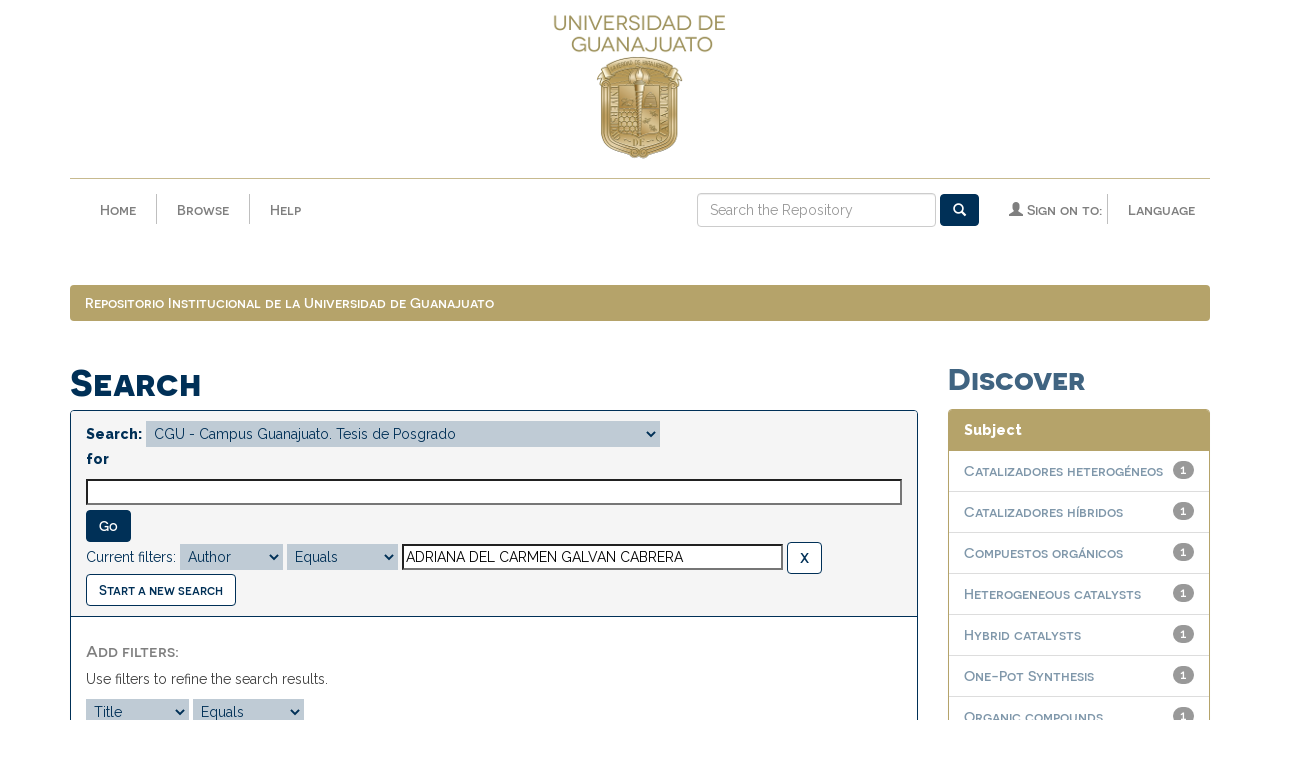

--- FILE ---
content_type: text/html;charset=UTF-8
request_url: http://repositorio.ugto.mx/handle/20.500.12059/4120/simple-search?filterquery=ADRIANA+DEL+CARMEN+GALVAN+CABRERA&filtername=author&filtertype=equals
body_size: 26246
content:


















<!DOCTYPE html>
<html>
  <head>
    <title>Repositorio Institucional de la Universidad de Guanajuato: Search</title>
    <meta http-equiv="Content-Type" content="text/html; charset=UTF-8" />
    <meta name="Generator" content="DSpace 6.0" />
    <meta name="viewport" content="width=device-width, initial-scale=1.0">
    <link rel="shortcut icon" href="/favicon.ico" type="image/x-icon"/>
    <!--<link rel="stylesheet" href="/static/css/jquery-ui-1.10.3.custom/redmond/jquery-ui-1.10.3.custom.css" type="text/css" />-->
    <!--<link rel="stylesheet" href="/static/css/bootstrap/bootstrap-theme.min.css" type="text/css" />-->
    <!--<link rel="stylesheet" href="/static/css/bootstrap/dspace-theme.css" type="text/css" />-->
    <link rel="stylesheet" href="/static/css/fonts/font-awesome.css">
    <link rel="stylesheet" href="/static/css/bootstrap/bootstrap.min.css" type="text/css" />
    <link href="https://fonts.googleapis.com/css?family=Raleway:400,600,800&amp;subset=latin-ext" rel="stylesheet">
    <link rel="stylesheet" href="/static/css/base/base-styles.css" type="text/css" />
    <link rel="stylesheet" href="/static/css/theme/theme-styles.css" type="text/css" />
    <link rel="stylesheet" href="/static/css/component/component-styles.css" type="text/css" />
    <link rel="stylesheet" href="/static/css/state/state-styles.css" type="text/css" />
    <link rel="stylesheet" href="/static/css/layout/layout-styles.css" type="text/css" />

        <link rel="search" type="application/opensearchdescription+xml" href="/open-search/description.xml" title="DSpace"/>


    <script type='text/javascript' src="/static/js/jquery/jquery-1.10.2.min.js"></script>
    <script type='text/javascript' src='/static/js/jquery/jquery-ui-1.10.3.custom.min.js'></script>
    <script type='text/javascript' src='/static/js/bootstrap/bootstrap.min.js'></script>
    <script type='text/javascript' src='/static/js/holder.js'></script>
    <script type="text/javascript" src="/utils.js"></script>
    <script type="text/javascript" src="/static/js/choice-support.js"> </script>
    <script type="text/javascript" src="/static/js/front-end.js"> </script>
    


    
    


    
        <script type="text/javascript">
	var jQ = jQuery.noConflict();
	jQ(document).ready(function() {
		jQ( "#spellCheckQuery").click(function(){
			jQ("#query").val(jQ(this).attr('data-spell'));
			jQ("#main-query-submit").click();
		});
		jQ( "#filterquery" )
			.autocomplete({
				source: function( request, response ) {
					jQ.ajax({
						url: "/json/discovery/autocomplete?query=&filter_field_1=author&filter_type_1=equals&filter_value_1=ADRIANA+DEL+CARMEN+GALVAN+CABRERA",
						dataType: "json",
						cache: false,
						data: {
							auto_idx: jQ("#filtername").val(),
							auto_query: request.term,
							auto_sort: 'count',
							auto_type: jQ("#filtertype").val(),
							location: '20.500.12059/4120'	
						},
						success: function( data ) {
							response( jQ.map( data.autocomplete, function( item ) {
								var tmp_val = item.authorityKey;
								if (tmp_val == null || tmp_val == '')
								{
									tmp_val = item.displayedValue;
								}
								return {
									label: item.displayedValue + " (" + item.count + ")",
									value: tmp_val
								};
							}))			
						}
					})
				}
			});
	});
	function validateFilters() {
		return document.getElementById("filterquery").value.length > 0;
	}
</script>
    


<!-- HTML5 shim and Respond.js IE8 support of HTML5 elements and media queries -->
<!--[if lt IE 9]>
  <script src="/static/js/html5shiv.js"></script>
  <script src="/static/js/respond.min.js"></script>
<![endif]-->
    </head>

    
    
  <body class="undernavigation">
    <a class="sr-only" href="#content">Skip navigation</a>
    <header class="navbar navbar-fixed-top">



      <div class="container">
        
























      <div class="col-xs-12"><a href="/">
        <img class="center-block escudo" src="/image/guanajuato/escudo170px.png" alt="Escudo UGTO" /></a>
      </div>
      <hr class="escudo">
      <div class="navbar-header">
        <button type="button" class="navbar-toggle" data-toggle="collapse" data-target=".navbar-collapse">
          <span class="icon-bar"></span>
          <span class="icon-bar"></span>
          <span class="icon-bar"></span>
        </button>
        <a class="navbar-brand escudo-brand" href="/"><img src="/image/guanajuato/escudo-horizontal.png" /></a>
      </div>
      <!--inicia menu principal-->
      <nav class="collapse navbar-collapse bs-navbar-collapse" role="navigation">
        <ul class="nav navbar-nav">
          <li class=""><a href="/">Home</a></li>
          <li class="vertical-divider"></li>

          <!--inicia menu dropdown de browse-->
          <li class="dropdown">
            <a href="#" class="dropdown-toggle" data-toggle="dropdown">Browse</a>
            <ul class="dropdown-menu">
            <li><a href="/community-list">Communities<br/>&amp;&nbsp;Collections</a></li>
            <li class="divider"></li>
        <li class="dropdown-header">Browse Items by:</li>
				

				
				      			<li><a href="/browse?type=dateissued">Issue Date</a></li>
					
				      			<li><a href="/browse?type=author">Author</a></li>
					
				      			<li><a href="/browse?type=title">Title</a></li>
					
				      			<li><a href="/browse?type=subject">Subject</a></li>
					
				      			<li><a href="/browse?type=dateaccessioned">Submit Date</a></li>
					

				

            </ul>
          </li>
          <li class="vertical-divider"></li>
          <li class=""><script type="text/javascript">
<!-- Javascript starts here
document.write('<a href="#" onClick="var popupwin = window.open(\'/help/index.html\',\'dspacepopup\',\'height=600,width=550,resizable,scrollbars\');popupwin.focus();return false;">Help<\/a>');
// -->
</script><noscript><a href="/help/index.html" target="dspacepopup">Help</a></noscript></li>
       </ul>

 
    <div class="nav navbar-nav navbar-right">
	 <ul class="nav navbar-nav navbar-right">
   <li class="vertical-divider"></li>
      <li class="dropdown">
       <a href="#" class="dropdown-toggle" data-toggle="dropdown">Language</a>
        <ul class="dropdown-menu">
 
      <li>
        <a onclick="javascript:document.repost.locale.value='en';
                  document.repost.submit();" href="http://repositorio.ugto.mx/handle/20.500.12059/4120/simple-search?locale=en">
         English
       </a>
      </li>
 
      <li>
        <a onclick="javascript:document.repost.locale.value='es';
                  document.repost.submit();" href="http://repositorio.ugto.mx/handle/20.500.12059/4120/simple-search?locale=es">
         español
       </a>
      </li>
 
     </ul>
    </li>
    </ul>
  </div>
 

       <div class="nav navbar-nav navbar-right">
		<ul class="nav navbar-nav navbar-right">
         <li class="dropdown">
         
             <a href="#" class="dropdown-toggle" data-toggle="dropdown"><span class="glyphicon glyphicon-user"></span> Sign on to:</a>
	
             <ul class="dropdown-menu">
               <li><a href="/mydspace">My Repository</a></li>
               <li><a href="/subscribe">Receive email<br/>updates</a></li>
	                            <li><a href="/profile">Edit Profile</a></li>

		
             </ul>
           </li>
          </ul>

	
	<form method="get" action="/simple-search" class="navbar-form navbar-right">
	    <div class="form-group">
          <input type="text" class="form-control" placeholder="Search&nbsp;the Repository" name="query" id="tequery" size="25"/>
        </div>
        <button type="submit" class="btn btn-primary"><span class="glyphicon glyphicon-search"></span></button>

	</form></div>
    </nav>

      </div>


    </header>
    <main id="content" class="pd-t-central" role="main">
                

      <div class="container">
        



  

<ol class="breadcrumb btn-success">

  <li><a href="/">Repositorio Institucional de la Universidad de Guanajuato</a></li>

</ol>

      </div>



        
<div class="container">

    <div class="row">
    <div class="col-md-9">








































    

<h2>Search</h2>

<div class="discovery-search-form panel panel-default">
    
	<div class="discovery-query panel-heading">
    <form action="simple-search" method="get">
        <label for="tlocation">
         	Search:
        </label>
        <select name="location" id="tlocation">

            <option value="/">All of Repository</option>

            <option value="20.500.12059/4111" >
                Trabajos de titulación
            </option>

            <option value="20.500.12059/4113" >
                Trabajos de titulación de posgrado
            </option>

            <option value="20.500.12059/4120" selected="selected">
                CGU - Campus Guanajuato. Tesis de Posgrado
            </option>

            <option value="20.500.12059/4150" >
                DAAD - División de Arte, Arquitectura y Diseño. Tesis de Posgrado
            </option>

            <option value="20.500.12059/4151" >
                DCEA - División de Ciencias Económico Administrativas. Tesis de Posgrado
            </option>

            <option value="20.500.12059/4152" >
                DCNE - División de Ciencias Naturales y Exactas. Tesis de Posgrado
            </option>

            <option value="20.500.12059/4153" >
                DCSH - División de Ciencias Sociales y Humanidades. Tesis de Posgrado
            </option>

            <option value="20.500.12059/4154" >
                DDPG - División de Derecho Política y Gobierno. Tesis de Posgrado
            </option>

            <option value="20.500.12059/4155" >
                DI - División de Ingenierías. Tesis de Posgrado
            </option>

        </select><br/>
        <label for="query">for</label>
        <input type="text" size="50" id="query" name="query" value=""/>
        <input type="submit" id="main-query-submit" class="btn btn-primary" value="Go" />
                  
        <input type="hidden" value="10" name="rpp" />
        <input type="hidden" value="score" name="sort_by" />
        <input type="hidden" value="desc" name="order" />
                                
		<div class="discovery-search-appliedFilters">
		<span>Current filters:</span>
		
			    <select id="filter_field_1" name="filter_field_1">
				<option value="title">Title</option><option value="author" selected="selected">Author</option><option value="keywords">Subject</option><option value="dateIssued">Date Issued</option><option value="has_content_in_original_bundle">Has File(s)</option>
				</select>
				<select id="filter_type_1" name="filter_type_1">
				<option value="equals" selected="selected">Equals</option><option value="contains">Contains</option><option value="authority">ID</option><option value="notequals">Not Equals</option><option value="notcontains">Not Contains</option><option value="notauthority">Not ID</option>
				</select>
				<input type="text" id="filter_value_1" name="filter_value_1" value="ADRIANA&#x20;DEL&#x20;CARMEN&#x20;GALVAN&#x20;CABRERA" size="45"/>
				<input class="btn btn-default" type="submit" id="submit_filter_remove_1" name="submit_filter_remove_1" value="X" />
				<br/>
				
		</div>

<a class="btn btn-default" href="/simple-search">Start a new search</a>	
		</form>
		</div>

		<div class="discovery-search-filters panel-body">
		<h5>Add filters:</h5>
		<p class="discovery-search-filters-hint">Use filters to refine the search results.</p>
		<form action="simple-search" method="get">
		<input type="hidden" value="20.500.12059&#x2F;4120" name="location" />
		<input type="hidden" value="" name="query" />
		
				    <input type="hidden" id="filter_field_1" name="filter_field_1" value="author" />
					<input type="hidden" id="filter_type_1" name="filter_type_1" value="equals" />
					<input type="hidden" id="filter_value_1" name="filter_value_1" value="ADRIANA&#x20;DEL&#x20;CARMEN&#x20;GALVAN&#x20;CABRERA" />
					
		<select id="filtername" name="filtername">
		<option value="title">Title</option><option value="author">Author</option><option value="keywords">Subject</option><option value="dateIssued">Date Issued</option><option value="has_content_in_original_bundle">Has File(s)</option>
		</select>
		<select id="filtertype" name="filtertype">
		<option value="equals">Equals</option><option value="contains">Contains</option><option value="authority">ID</option><option value="notequals">Not Equals</option><option value="notcontains">Not Contains</option><option value="notauthority">Not ID</option>
		</select>
		<input type="text" id="filterquery" name="filterquery" size="45" required="required" />
		<input type="hidden" value="10" name="rpp" />
		<input type="hidden" value="score" name="sort_by" />
		<input type="hidden" value="desc" name="order" />
		<input class="btn btn-default" type="submit" value="Add" onclick="return validateFilters()" />
		</form>
		</div>        

        
   <div class="discovery-pagination-controls panel-footer">
   <form action="simple-search" method="get">
   <input type="hidden" value="20.500.12059&#x2F;4120" name="location" />
   <input type="hidden" value="" name="query" />
	
				    <input type="hidden" id="filter_field_1" name="filter_field_1" value="author" />
					<input type="hidden" id="filter_type_1" name="filter_type_1" value="equals" />
					<input type="hidden" id="filter_value_1" name="filter_value_1" value="ADRIANA&#x20;DEL&#x20;CARMEN&#x20;GALVAN&#x20;CABRERA" />
						
           <label for="rpp">Results/Page</label>
           <select name="rpp" id="rpp">

                   <option value="5" >5</option>

                   <option value="10" selected="selected">10</option>

                   <option value="15" >15</option>

                   <option value="20" >20</option>

                   <option value="25" >25</option>

                   <option value="30" >30</option>

                   <option value="35" >35</option>

                   <option value="40" >40</option>

                   <option value="45" >45</option>

                   <option value="50" >50</option>

                   <option value="55" >55</option>

                   <option value="60" >60</option>

                   <option value="65" >65</option>

                   <option value="70" >70</option>

                   <option value="75" >75</option>

                   <option value="80" >80</option>

                   <option value="85" >85</option>

                   <option value="90" >90</option>

                   <option value="95" >95</option>

                   <option value="100" >100</option>

           </select>
           &nbsp;|&nbsp;

               <label for="sort_by">Sort items by</label>
               <select name="sort_by" id="sort_by">
                   <option value="score">Relevance</option>
 <option value="dc.title_sort" >Title</option> <option value="dc.date.issued_dt" >Issue Date</option>
               </select>

           <label for="order">In order</label>
           <select name="order" id="order">
               <option value="ASC" >Ascending</option>
               <option value="DESC" selected="selected">Descending</option>
           </select>
           <label for="etal">Authors/record</label>
           <select name="etal" id="etal">

               <option value="0" selected="selected">All</option>
<option value="1" >1</option>
                       <option value="5" >5</option>

                       <option value="10" >10</option>

                       <option value="15" >15</option>

                       <option value="20" >20</option>

                       <option value="25" >25</option>

                       <option value="30" >30</option>

                       <option value="35" >35</option>

                       <option value="40" >40</option>

                       <option value="45" >45</option>

                       <option value="50" >50</option>

           </select>
           <input class="btn btn-default" type="submit" name="submit_search" value="Update" />


</form>
   </div>
</div>   

<hr/>
<div class="discovery-result-pagination row container">

    
	<div class="alert alert-info">Results 1-1 of 1 (Search time: 0.001 seconds).</div>
    <ul class="pagination pull-right">
	<li class="disabled"><span>previous</span></li>
	
	<li class="active"><span>1</span></li>

	<li class="disabled"><span>next</span></li>
	</ul>
<!-- give a content to the div -->
</div>
<div class="discovery-result-results">





    <div class="panel panel-info">
    <div class="panel-heading">Item hits:</div>
    <table align="center" class="table" summary="This table browses all dspace content">
<tr>
<th id="t1" class="oddRowEvenCol">Issue Date</th><th id="t2" class="oddRowOddCol">Title</th><th id="t3" class="oddRowEvenCol">Author(s)</th></tr><tr><td headers="t1" nowrap="nowrap" align="right">Nov-2021</td><td headers="t2" ><a href="/handle/20.500.12059/6295">Aplicación&#x20;de&#x20;materiales&#x20;en&#x20;síntesis&#x20;orgánica</a></td><td headers="t3" ><em><a href="/browse?type=author&amp;value=ADRIANA+DEL+CARMEN+GALVAN+CABRERA&amp;value_lang=es_MX">ADRIANA&#x20;DEL&#x20;CARMEN&#x20;GALVAN&#x20;CABRERA</a></em></td></tr>
</table>

    </div>

</div>
















            

	</div>
	<div class="col-md-3">
                    


<h3 class="facets">Discover</h3>
<div id="facets" class="facetsBox">

<div id="facet_keywords" class="panel panel-success">
	    <div class="panel-heading">Subject</div>
	    <ul class="list-group"><li class="list-group-item"><span class="badge">1</span> <a href="/handle/20.500.12059/4120/simple-search?query=&amp;sort_by=score&amp;order=desc&amp;rpp=10&amp;filter_field_1=author&amp;filter_type_1=equals&amp;filter_value_1=ADRIANA+DEL+CARMEN+GALVAN+CABRERA&amp;etal=0&amp;filtername=keywords&amp;filterquery=Catalizadores+heterog%C3%A9neos&amp;filtertype=equals"
                title="Filter by Catalizadores heterogéneos">
                Catalizadores heterogéneos</a></li><li class="list-group-item"><span class="badge">1</span> <a href="/handle/20.500.12059/4120/simple-search?query=&amp;sort_by=score&amp;order=desc&amp;rpp=10&amp;filter_field_1=author&amp;filter_type_1=equals&amp;filter_value_1=ADRIANA+DEL+CARMEN+GALVAN+CABRERA&amp;etal=0&amp;filtername=keywords&amp;filterquery=Catalizadores+h%C3%ADbridos&amp;filtertype=equals"
                title="Filter by Catalizadores híbridos">
                Catalizadores híbridos</a></li><li class="list-group-item"><span class="badge">1</span> <a href="/handle/20.500.12059/4120/simple-search?query=&amp;sort_by=score&amp;order=desc&amp;rpp=10&amp;filter_field_1=author&amp;filter_type_1=equals&amp;filter_value_1=ADRIANA+DEL+CARMEN+GALVAN+CABRERA&amp;etal=0&amp;filtername=keywords&amp;filterquery=Compuestos+org%C3%A1nicos&amp;filtertype=equals"
                title="Filter by Compuestos orgánicos">
                Compuestos orgánicos</a></li><li class="list-group-item"><span class="badge">1</span> <a href="/handle/20.500.12059/4120/simple-search?query=&amp;sort_by=score&amp;order=desc&amp;rpp=10&amp;filter_field_1=author&amp;filter_type_1=equals&amp;filter_value_1=ADRIANA+DEL+CARMEN+GALVAN+CABRERA&amp;etal=0&amp;filtername=keywords&amp;filterquery=Heterogeneous+catalysts&amp;filtertype=equals"
                title="Filter by Heterogeneous catalysts">
                Heterogeneous catalysts</a></li><li class="list-group-item"><span class="badge">1</span> <a href="/handle/20.500.12059/4120/simple-search?query=&amp;sort_by=score&amp;order=desc&amp;rpp=10&amp;filter_field_1=author&amp;filter_type_1=equals&amp;filter_value_1=ADRIANA+DEL+CARMEN+GALVAN+CABRERA&amp;etal=0&amp;filtername=keywords&amp;filterquery=Hybrid+catalysts&amp;filtertype=equals"
                title="Filter by Hybrid catalysts">
                Hybrid catalysts</a></li><li class="list-group-item"><span class="badge">1</span> <a href="/handle/20.500.12059/4120/simple-search?query=&amp;sort_by=score&amp;order=desc&amp;rpp=10&amp;filter_field_1=author&amp;filter_type_1=equals&amp;filter_value_1=ADRIANA+DEL+CARMEN+GALVAN+CABRERA&amp;etal=0&amp;filtername=keywords&amp;filterquery=One-Pot+Synthesis&amp;filtertype=equals"
                title="Filter by One-Pot Synthesis">
                One-Pot Synthesis</a></li><li class="list-group-item"><span class="badge">1</span> <a href="/handle/20.500.12059/4120/simple-search?query=&amp;sort_by=score&amp;order=desc&amp;rpp=10&amp;filter_field_1=author&amp;filter_type_1=equals&amp;filter_value_1=ADRIANA+DEL+CARMEN+GALVAN+CABRERA&amp;etal=0&amp;filtername=keywords&amp;filterquery=Organic+compounds&amp;filtertype=equals"
                title="Filter by Organic compounds">
                Organic compounds</a></li><li class="list-group-item"><span class="badge">1</span> <a href="/handle/20.500.12059/4120/simple-search?query=&amp;sort_by=score&amp;order=desc&amp;rpp=10&amp;filter_field_1=author&amp;filter_type_1=equals&amp;filter_value_1=ADRIANA+DEL+CARMEN+GALVAN+CABRERA&amp;etal=0&amp;filtername=keywords&amp;filterquery=Organic+synthesis&amp;filtertype=equals"
                title="Filter by Organic synthesis">
                Organic synthesis</a></li><li class="list-group-item"><span class="badge">1</span> <a href="/handle/20.500.12059/4120/simple-search?query=&amp;sort_by=score&amp;order=desc&amp;rpp=10&amp;filter_field_1=author&amp;filter_type_1=equals&amp;filter_value_1=ADRIANA+DEL+CARMEN+GALVAN+CABRERA&amp;etal=0&amp;filtername=keywords&amp;filterquery=S%C3%ADntesis+One-Pot&amp;filtertype=equals"
                title="Filter by Síntesis One-Pot">
                Síntesis One-Pot</a></li><li class="list-group-item"><span class="badge">1</span> <a href="/handle/20.500.12059/4120/simple-search?query=&amp;sort_by=score&amp;order=desc&amp;rpp=10&amp;filter_field_1=author&amp;filter_type_1=equals&amp;filter_value_1=ADRIANA+DEL+CARMEN+GALVAN+CABRERA&amp;etal=0&amp;filtername=keywords&amp;filterquery=S%C3%ADntesis+org%C3%A1nica&amp;filtertype=equals"
                title="Filter by Síntesis orgánica">
                Síntesis orgánica</a></li><li class="list-group-item"><span style="visibility: hidden;">.</span>
	        
            
            <a href="/handle/20.500.12059/4120/simple-search?query=&amp;sort_by=score&amp;order=desc&amp;rpp=10&amp;filter_field_1=author&amp;filter_type_1=equals&amp;filter_value_1=ADRIANA+DEL+CARMEN+GALVAN+CABRERA&amp;etal=0&amp;keywords_page=1"><span class="pull-right">next ></span></a>
            </li></ul></div><div id="facet_dateIssued" class="panel panel-success">
	    <div class="panel-heading">Date issued</div>
	    <ul class="list-group"><li class="list-group-item"><span class="badge">1</span> <a href="/handle/20.500.12059/4120/simple-search?query=&amp;sort_by=score&amp;order=desc&amp;rpp=10&amp;filter_field_1=author&amp;filter_type_1=equals&amp;filter_value_1=ADRIANA+DEL+CARMEN+GALVAN+CABRERA&amp;etal=0&amp;filtername=dateIssued&amp;filterquery=2021&amp;filtertype=equals"
                title="Filter by 2021">
                2021</a></li></ul></div><div id="facet_has_content_in_original_bundle" class="panel panel-success">
	    <div class="panel-heading">Has File(s)</div>
	    <ul class="list-group"><li class="list-group-item"><span class="badge">1</span> <a href="/handle/20.500.12059/4120/simple-search?query=&amp;sort_by=score&amp;order=desc&amp;rpp=10&amp;filter_field_1=author&amp;filter_type_1=equals&amp;filter_value_1=ADRIANA+DEL+CARMEN+GALVAN+CABRERA&amp;etal=0&amp;filtername=has_content_in_original_bundle&amp;filterquery=true&amp;filtertype=equals"
                title="Filter by true">
                true</a></li></ul></div>

</div>


    </div>
    </div>       

</div>
</main>
            
            <div class="row footer-1">
            <div class="col-xs-12">
            <li class="blue-divider"></li>
            </div>
            </div>
            <footer class="navbar navbar-bottom">
            <div class="row footer-2">
            <div class="col-xs-12 col-sm-4">
              <h6>Nuestras redes</h6>
            <a target="blank" href="https://www.facebook.com/sbibliotecarioUG">
            <div class="redes">
              <i class="fa fa-facebook" aria-hidden="true"></i>
            </div>
            </a>
            <a target="blank" href="https://www.youtube.com/channel/UCBIpQWiuHg2jUhARukRonIA">
            <div class="redes">
              <i class="fa fa-youtube" aria-hidden="true"></i>
            </div>
            </a>
            <h6><a href="https://bibliotecas.ugto.mx">www.bibliotecas.ugto.mx</a></h6>
         </div>
         <div class="col-xs-12 col-sm-4 center-block">
           <h6>Contacto</h6>
          <p>Fracc. El Establo 1-A, Col. Marfil C.P. 36250<br>Guanajuato, Gto., México</p>
          <p>Tel: +52 (473) 7320006 Ext. 5538</p>
           <h6><a href="mailto:repositorio@ugto.mx">repositorio@ugto.mx</a></h6>
           
         </div>
         <div class="col-xs-12 col-sm-4 center-block">
           <h6>Otros sitios de interés: </h6>
           <a href="http://conacyt.gob.mx/" target="_blank"><img class="center-block" src="/image/guanajuato/conacyt.png" alt="logo conacyt"/></a>
          <a href="http://www.remeri.org.mx" target="_blank"><img class="center-block" src="/image/guanajuato/remeri.svg" alt="logo red mexicana repositorios institucionales"/></a>
          <a href="http://academica.mx" target="_blank"><img class="center-block" src="/image/guanajuato/academica.svg" alt="logo académica"/></a>
    </footer>
    <script src="https://use.fontawesome.com/f426cb1b98.js"></script>
      <!--GoogleAnalytics-->
        <script async src="https://www.googletagmanager.com/gtag/js?id=UA-137267629-1"></script>
        <script>
            window.dataLayer = window.dataLayer || [];
            function gtag() { dataLayer.push(arguments); }
            gtag('js', new Date());
            gtag('config', 'UA-137267629-1');
        </script>
      <!-- Global site tag (gtag.js) - Google Analytics -->
    </body>
</html>



--- FILE ---
content_type: application/javascript
request_url: http://repositorio.ugto.mx/static/js/front-end.js
body_size: 894
content:
$(function($){
  $(window).bind('scroll', function () {
    if($(window).width() > 767) {
      if ($(window).scrollTop() > 30) {
        $('.escudo').addClass('nav-down');
        $('#content').removeClass('pd-t-central');
        $('#content').addClass('pd-t-100');
      } else {
        $('.escudo').removeClass('nav-down');
        $('.escudo').addClass('nav-up');
        $('#content').removeClass('pd-t-100');
        $('#content').addClass('pd-t-central');
      }
    }
    });

    $(document).ready(function(){
    $('.dropdown').hover(function() {
      $(this).find('ul').removeClass('zoomOut');
      $(this).find('ul').addClass('zoomInX');
      $(this).addClass('open');
    }, function(){
      $(this).find('ul').removeClass('zoomInX');
      $(this).find('ul').addClass('zoomOut');
      $(this).removeClass('open');
      $(this).find('a').blur();
    });
  });
}(jQuery));
